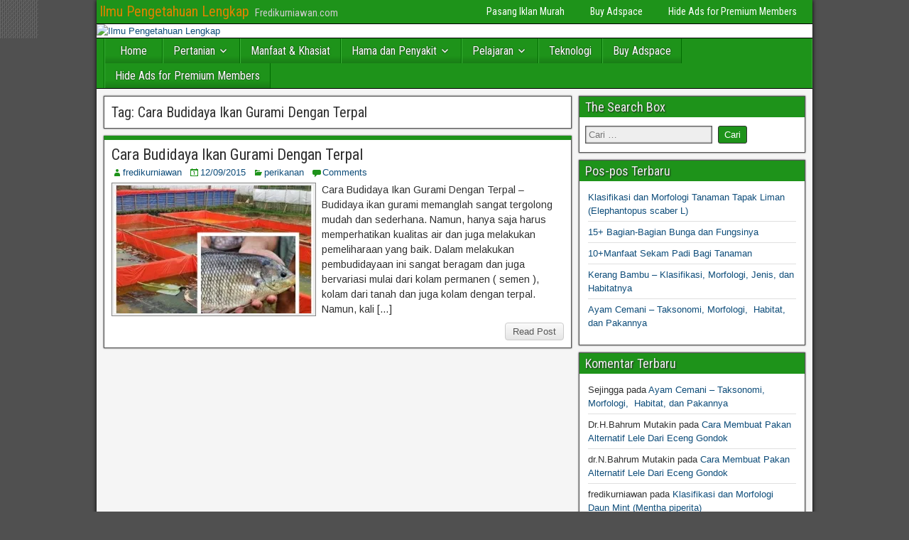

--- FILE ---
content_type: text/html; charset=UTF-8
request_url: https://fredikurniawan.com/tag/cara-budidaya-ikan-gurami-dengan-terpal/
body_size: 12085
content:
<!DOCTYPE html>
<html lang="id">
<head>
<meta charset="UTF-8" />
<meta name="viewport" content="initial-scale=1.0" />
<meta name='robots' content='index, follow, max-image-preview:large, max-snippet:-1, max-video-preview:-1' />
<link rel="profile" href="http://gmpg.org/xfn/11" />
<link rel="pingback" href="https://fredikurniawan.com/xmlrpc.php" />

	<!-- This site is optimized with the Yoast SEO plugin v20.9 - https://yoast.com/wordpress/plugins/seo/ -->
	<title>Cara Budidaya Ikan Gurami Dengan Terpal Archives - Ilmu Pengetahuan Lengkap</title>
	<link rel="canonical" href="https://fredikurniawan.com/tag/cara-budidaya-ikan-gurami-dengan-terpal/" />
	<meta property="og:locale" content="id_ID" />
	<meta property="og:type" content="article" />
	<meta property="og:title" content="Cara Budidaya Ikan Gurami Dengan Terpal Archives - Ilmu Pengetahuan Lengkap" />
	<meta property="og:url" content="https://fredikurniawan.com/tag/cara-budidaya-ikan-gurami-dengan-terpal/" />
	<meta property="og:site_name" content="Ilmu Pengetahuan Lengkap" />
	<meta property="og:image" content="https://i0.wp.com/fredikurniawan.com/wp-content/uploads/2023/02/logo-fredi.png?fit=517%2C517&ssl=1" />
	<meta property="og:image:width" content="517" />
	<meta property="og:image:height" content="517" />
	<meta property="og:image:type" content="image/png" />
	<meta name="twitter:card" content="summary_large_image" />
	<meta name="twitter:site" content="@fredi_blog" />
	<script data-jetpack-boost="ignore" type="application/ld+json" class="yoast-schema-graph">{"@context":"https://schema.org","@graph":[{"@type":"CollectionPage","@id":"https://fredikurniawan.com/tag/cara-budidaya-ikan-gurami-dengan-terpal/","url":"https://fredikurniawan.com/tag/cara-budidaya-ikan-gurami-dengan-terpal/","name":"Cara Budidaya Ikan Gurami Dengan Terpal Archives - Ilmu Pengetahuan Lengkap","isPartOf":{"@id":"https://fredikurniawan.com/#website"},"primaryImageOfPage":{"@id":"https://fredikurniawan.com/tag/cara-budidaya-ikan-gurami-dengan-terpal/#primaryimage"},"image":{"@id":"https://fredikurniawan.com/tag/cara-budidaya-ikan-gurami-dengan-terpal/#primaryimage"},"thumbnailUrl":"https://i0.wp.com/fredikurniawan.com/wp-content/uploads/2015/09/14.jpg?fit=404%2C407&ssl=1","breadcrumb":{"@id":"https://fredikurniawan.com/tag/cara-budidaya-ikan-gurami-dengan-terpal/#breadcrumb"},"inLanguage":"id"},{"@type":"ImageObject","inLanguage":"id","@id":"https://fredikurniawan.com/tag/cara-budidaya-ikan-gurami-dengan-terpal/#primaryimage","url":"https://i0.wp.com/fredikurniawan.com/wp-content/uploads/2015/09/14.jpg?fit=404%2C407&ssl=1","contentUrl":"https://i0.wp.com/fredikurniawan.com/wp-content/uploads/2015/09/14.jpg?fit=404%2C407&ssl=1","width":404,"height":407},{"@type":"BreadcrumbList","@id":"https://fredikurniawan.com/tag/cara-budidaya-ikan-gurami-dengan-terpal/#breadcrumb","itemListElement":[{"@type":"ListItem","position":1,"name":"Home","item":"https://fredikurniawan.com/"},{"@type":"ListItem","position":2,"name":"Cara Budidaya Ikan Gurami Dengan Terpal"}]},{"@type":"WebSite","@id":"https://fredikurniawan.com/#website","url":"https://fredikurniawan.com/","name":"Ilmu Pengetahuan Lengkap","description":"Fredikurniawan.com","publisher":{"@id":"https://fredikurniawan.com/#/schema/person/b665055b90df7b2d339db4e41bde6299"},"alternateName":"Fredi Kurniawan","potentialAction":[{"@type":"SearchAction","target":{"@type":"EntryPoint","urlTemplate":"https://fredikurniawan.com/?s={search_term_string}"},"query-input":"required name=search_term_string"}],"inLanguage":"id"},{"@type":["Person","Organization"],"@id":"https://fredikurniawan.com/#/schema/person/b665055b90df7b2d339db4e41bde6299","name":"fredikurniawan","image":{"@type":"ImageObject","inLanguage":"id","@id":"https://fredikurniawan.com/#/schema/person/image/","url":"https://i0.wp.com/fredikurniawan.com/wp-content/uploads/2022/08/cropped-logo_website-removebg-preview-1-1.png?fit=200%2C161&ssl=1","contentUrl":"https://i0.wp.com/fredikurniawan.com/wp-content/uploads/2022/08/cropped-logo_website-removebg-preview-1-1.png?fit=200%2C161&ssl=1","width":200,"height":161,"caption":"fredikurniawan"},"logo":{"@id":"https://fredikurniawan.com/#/schema/person/image/"},"sameAs":["https://www.facebook.com/fredikurniawan.comm","https://twitter.com/https://twitter.com/fredi_blog"]}]}</script>
	<!-- / Yoast SEO plugin. -->


<link rel='dns-prefetch' href='//secure.gravatar.com' />
<link rel='dns-prefetch' href='//stats.wp.com' />
<link rel='dns-prefetch' href='//fonts.googleapis.com' />
<link rel='dns-prefetch' href='//v0.wordpress.com' />
<link rel='preconnect' href='//i0.wp.com' />
<link rel="alternate" type="application/rss+xml" title="Ilmu Pengetahuan Lengkap &raquo; Feed" href="https://fredikurniawan.com/feed/" />
<link rel="alternate" type="application/rss+xml" title="Ilmu Pengetahuan Lengkap &raquo; Umpan Komentar" href="https://fredikurniawan.com/comments/feed/" />
<link rel="alternate" type="application/rss+xml" title="Ilmu Pengetahuan Lengkap &raquo; Cara Budidaya Ikan Gurami Dengan Terpal Umpan Tag" href="https://fredikurniawan.com/tag/cara-budidaya-ikan-gurami-dengan-terpal/feed/" />

<style id='wp-emoji-styles-inline-css' type='text/css'>

	img.wp-smiley, img.emoji {
		display: inline !important;
		border: none !important;
		box-shadow: none !important;
		height: 1em !important;
		width: 1em !important;
		margin: 0 0.07em !important;
		vertical-align: -0.1em !important;
		background: none !important;
		padding: 0 !important;
	}
</style>
<link rel='stylesheet' id='wp-block-library-css' href='https://fredikurniawan.com/wp-includes/css/dist/block-library/style.min.css?ver=6.6.4' type='text/css' media='all' />
<link rel='stylesheet' id='quads-style-css-css' href='https://fredikurniawan.com/wp-content/plugins/quick-adsense-reloaded/includes/gutenberg/dist/blocks.style.build.css?ver=2.0.98.1' type='text/css' media='all' />
<link rel='stylesheet' id='mediaelement-css' href='https://fredikurniawan.com/wp-includes/js/mediaelement/mediaelementplayer-legacy.min.css?ver=4.2.17' type='text/css' media='all' />
<link rel='stylesheet' id='wp-mediaelement-css' href='https://fredikurniawan.com/wp-includes/js/mediaelement/wp-mediaelement.min.css?ver=6.6.4' type='text/css' media='all' />
<style id='jetpack-sharing-buttons-style-inline-css' type='text/css'>
.jetpack-sharing-buttons__services-list{display:flex;flex-direction:row;flex-wrap:wrap;gap:0;list-style-type:none;margin:5px;padding:0}.jetpack-sharing-buttons__services-list.has-small-icon-size{font-size:12px}.jetpack-sharing-buttons__services-list.has-normal-icon-size{font-size:16px}.jetpack-sharing-buttons__services-list.has-large-icon-size{font-size:24px}.jetpack-sharing-buttons__services-list.has-huge-icon-size{font-size:36px}@media print{.jetpack-sharing-buttons__services-list{display:none!important}}.editor-styles-wrapper .wp-block-jetpack-sharing-buttons{gap:0;padding-inline-start:0}ul.jetpack-sharing-buttons__services-list.has-background{padding:1.25em 2.375em}
</style>
<style id='classic-theme-styles-inline-css' type='text/css'>
/*! This file is auto-generated */
.wp-block-button__link{color:#fff;background-color:#32373c;border-radius:9999px;box-shadow:none;text-decoration:none;padding:calc(.667em + 2px) calc(1.333em + 2px);font-size:1.125em}.wp-block-file__button{background:#32373c;color:#fff;text-decoration:none}
</style>
<style id='global-styles-inline-css' type='text/css'>
:root{--wp--preset--aspect-ratio--square: 1;--wp--preset--aspect-ratio--4-3: 4/3;--wp--preset--aspect-ratio--3-4: 3/4;--wp--preset--aspect-ratio--3-2: 3/2;--wp--preset--aspect-ratio--2-3: 2/3;--wp--preset--aspect-ratio--16-9: 16/9;--wp--preset--aspect-ratio--9-16: 9/16;--wp--preset--color--black: #000000;--wp--preset--color--cyan-bluish-gray: #abb8c3;--wp--preset--color--white: #ffffff;--wp--preset--color--pale-pink: #f78da7;--wp--preset--color--vivid-red: #cf2e2e;--wp--preset--color--luminous-vivid-orange: #ff6900;--wp--preset--color--luminous-vivid-amber: #fcb900;--wp--preset--color--light-green-cyan: #7bdcb5;--wp--preset--color--vivid-green-cyan: #00d084;--wp--preset--color--pale-cyan-blue: #8ed1fc;--wp--preset--color--vivid-cyan-blue: #0693e3;--wp--preset--color--vivid-purple: #9b51e0;--wp--preset--gradient--vivid-cyan-blue-to-vivid-purple: linear-gradient(135deg,rgba(6,147,227,1) 0%,rgb(155,81,224) 100%);--wp--preset--gradient--light-green-cyan-to-vivid-green-cyan: linear-gradient(135deg,rgb(122,220,180) 0%,rgb(0,208,130) 100%);--wp--preset--gradient--luminous-vivid-amber-to-luminous-vivid-orange: linear-gradient(135deg,rgba(252,185,0,1) 0%,rgba(255,105,0,1) 100%);--wp--preset--gradient--luminous-vivid-orange-to-vivid-red: linear-gradient(135deg,rgba(255,105,0,1) 0%,rgb(207,46,46) 100%);--wp--preset--gradient--very-light-gray-to-cyan-bluish-gray: linear-gradient(135deg,rgb(238,238,238) 0%,rgb(169,184,195) 100%);--wp--preset--gradient--cool-to-warm-spectrum: linear-gradient(135deg,rgb(74,234,220) 0%,rgb(151,120,209) 20%,rgb(207,42,186) 40%,rgb(238,44,130) 60%,rgb(251,105,98) 80%,rgb(254,248,76) 100%);--wp--preset--gradient--blush-light-purple: linear-gradient(135deg,rgb(255,206,236) 0%,rgb(152,150,240) 100%);--wp--preset--gradient--blush-bordeaux: linear-gradient(135deg,rgb(254,205,165) 0%,rgb(254,45,45) 50%,rgb(107,0,62) 100%);--wp--preset--gradient--luminous-dusk: linear-gradient(135deg,rgb(255,203,112) 0%,rgb(199,81,192) 50%,rgb(65,88,208) 100%);--wp--preset--gradient--pale-ocean: linear-gradient(135deg,rgb(255,245,203) 0%,rgb(182,227,212) 50%,rgb(51,167,181) 100%);--wp--preset--gradient--electric-grass: linear-gradient(135deg,rgb(202,248,128) 0%,rgb(113,206,126) 100%);--wp--preset--gradient--midnight: linear-gradient(135deg,rgb(2,3,129) 0%,rgb(40,116,252) 100%);--wp--preset--font-size--small: 13px;--wp--preset--font-size--medium: 20px;--wp--preset--font-size--large: 36px;--wp--preset--font-size--x-large: 42px;--wp--preset--spacing--20: 0.44rem;--wp--preset--spacing--30: 0.67rem;--wp--preset--spacing--40: 1rem;--wp--preset--spacing--50: 1.5rem;--wp--preset--spacing--60: 2.25rem;--wp--preset--spacing--70: 3.38rem;--wp--preset--spacing--80: 5.06rem;--wp--preset--shadow--natural: 6px 6px 9px rgba(0, 0, 0, 0.2);--wp--preset--shadow--deep: 12px 12px 50px rgba(0, 0, 0, 0.4);--wp--preset--shadow--sharp: 6px 6px 0px rgba(0, 0, 0, 0.2);--wp--preset--shadow--outlined: 6px 6px 0px -3px rgba(255, 255, 255, 1), 6px 6px rgba(0, 0, 0, 1);--wp--preset--shadow--crisp: 6px 6px 0px rgba(0, 0, 0, 1);}:where(.is-layout-flex){gap: 0.5em;}:where(.is-layout-grid){gap: 0.5em;}body .is-layout-flex{display: flex;}.is-layout-flex{flex-wrap: wrap;align-items: center;}.is-layout-flex > :is(*, div){margin: 0;}body .is-layout-grid{display: grid;}.is-layout-grid > :is(*, div){margin: 0;}:where(.wp-block-columns.is-layout-flex){gap: 2em;}:where(.wp-block-columns.is-layout-grid){gap: 2em;}:where(.wp-block-post-template.is-layout-flex){gap: 1.25em;}:where(.wp-block-post-template.is-layout-grid){gap: 1.25em;}.has-black-color{color: var(--wp--preset--color--black) !important;}.has-cyan-bluish-gray-color{color: var(--wp--preset--color--cyan-bluish-gray) !important;}.has-white-color{color: var(--wp--preset--color--white) !important;}.has-pale-pink-color{color: var(--wp--preset--color--pale-pink) !important;}.has-vivid-red-color{color: var(--wp--preset--color--vivid-red) !important;}.has-luminous-vivid-orange-color{color: var(--wp--preset--color--luminous-vivid-orange) !important;}.has-luminous-vivid-amber-color{color: var(--wp--preset--color--luminous-vivid-amber) !important;}.has-light-green-cyan-color{color: var(--wp--preset--color--light-green-cyan) !important;}.has-vivid-green-cyan-color{color: var(--wp--preset--color--vivid-green-cyan) !important;}.has-pale-cyan-blue-color{color: var(--wp--preset--color--pale-cyan-blue) !important;}.has-vivid-cyan-blue-color{color: var(--wp--preset--color--vivid-cyan-blue) !important;}.has-vivid-purple-color{color: var(--wp--preset--color--vivid-purple) !important;}.has-black-background-color{background-color: var(--wp--preset--color--black) !important;}.has-cyan-bluish-gray-background-color{background-color: var(--wp--preset--color--cyan-bluish-gray) !important;}.has-white-background-color{background-color: var(--wp--preset--color--white) !important;}.has-pale-pink-background-color{background-color: var(--wp--preset--color--pale-pink) !important;}.has-vivid-red-background-color{background-color: var(--wp--preset--color--vivid-red) !important;}.has-luminous-vivid-orange-background-color{background-color: var(--wp--preset--color--luminous-vivid-orange) !important;}.has-luminous-vivid-amber-background-color{background-color: var(--wp--preset--color--luminous-vivid-amber) !important;}.has-light-green-cyan-background-color{background-color: var(--wp--preset--color--light-green-cyan) !important;}.has-vivid-green-cyan-background-color{background-color: var(--wp--preset--color--vivid-green-cyan) !important;}.has-pale-cyan-blue-background-color{background-color: var(--wp--preset--color--pale-cyan-blue) !important;}.has-vivid-cyan-blue-background-color{background-color: var(--wp--preset--color--vivid-cyan-blue) !important;}.has-vivid-purple-background-color{background-color: var(--wp--preset--color--vivid-purple) !important;}.has-black-border-color{border-color: var(--wp--preset--color--black) !important;}.has-cyan-bluish-gray-border-color{border-color: var(--wp--preset--color--cyan-bluish-gray) !important;}.has-white-border-color{border-color: var(--wp--preset--color--white) !important;}.has-pale-pink-border-color{border-color: var(--wp--preset--color--pale-pink) !important;}.has-vivid-red-border-color{border-color: var(--wp--preset--color--vivid-red) !important;}.has-luminous-vivid-orange-border-color{border-color: var(--wp--preset--color--luminous-vivid-orange) !important;}.has-luminous-vivid-amber-border-color{border-color: var(--wp--preset--color--luminous-vivid-amber) !important;}.has-light-green-cyan-border-color{border-color: var(--wp--preset--color--light-green-cyan) !important;}.has-vivid-green-cyan-border-color{border-color: var(--wp--preset--color--vivid-green-cyan) !important;}.has-pale-cyan-blue-border-color{border-color: var(--wp--preset--color--pale-cyan-blue) !important;}.has-vivid-cyan-blue-border-color{border-color: var(--wp--preset--color--vivid-cyan-blue) !important;}.has-vivid-purple-border-color{border-color: var(--wp--preset--color--vivid-purple) !important;}.has-vivid-cyan-blue-to-vivid-purple-gradient-background{background: var(--wp--preset--gradient--vivid-cyan-blue-to-vivid-purple) !important;}.has-light-green-cyan-to-vivid-green-cyan-gradient-background{background: var(--wp--preset--gradient--light-green-cyan-to-vivid-green-cyan) !important;}.has-luminous-vivid-amber-to-luminous-vivid-orange-gradient-background{background: var(--wp--preset--gradient--luminous-vivid-amber-to-luminous-vivid-orange) !important;}.has-luminous-vivid-orange-to-vivid-red-gradient-background{background: var(--wp--preset--gradient--luminous-vivid-orange-to-vivid-red) !important;}.has-very-light-gray-to-cyan-bluish-gray-gradient-background{background: var(--wp--preset--gradient--very-light-gray-to-cyan-bluish-gray) !important;}.has-cool-to-warm-spectrum-gradient-background{background: var(--wp--preset--gradient--cool-to-warm-spectrum) !important;}.has-blush-light-purple-gradient-background{background: var(--wp--preset--gradient--blush-light-purple) !important;}.has-blush-bordeaux-gradient-background{background: var(--wp--preset--gradient--blush-bordeaux) !important;}.has-luminous-dusk-gradient-background{background: var(--wp--preset--gradient--luminous-dusk) !important;}.has-pale-ocean-gradient-background{background: var(--wp--preset--gradient--pale-ocean) !important;}.has-electric-grass-gradient-background{background: var(--wp--preset--gradient--electric-grass) !important;}.has-midnight-gradient-background{background: var(--wp--preset--gradient--midnight) !important;}.has-small-font-size{font-size: var(--wp--preset--font-size--small) !important;}.has-medium-font-size{font-size: var(--wp--preset--font-size--medium) !important;}.has-large-font-size{font-size: var(--wp--preset--font-size--large) !important;}.has-x-large-font-size{font-size: var(--wp--preset--font-size--x-large) !important;}
:where(.wp-block-post-template.is-layout-flex){gap: 1.25em;}:where(.wp-block-post-template.is-layout-grid){gap: 1.25em;}
:where(.wp-block-columns.is-layout-flex){gap: 2em;}:where(.wp-block-columns.is-layout-grid){gap: 2em;}
:root :where(.wp-block-pullquote){font-size: 1.5em;line-height: 1.6;}
</style>
<link rel='stylesheet' id='idblog-core-css' href='https://fredikurniawan.com/wp-content/plugins/idblog-core/css/idblog-core.css?ver=1.0.0' type='text/css' media='all' />
<style id='idblog-core-inline-css' type='text/css'>
.gmr-ab-authorname span.uname a{color:#222222 !important;}.gmr-ab-desc {color:#aaaaaa !important;}.gmr-ab-web a{color:#dddddd !important;}
</style>
<link rel='stylesheet' id='frontier-font-css' href='//fonts.googleapis.com/css?family=Roboto+Condensed%3A400%2C700%7CArimo%3A400%2C700&#038;ver=6.6.4' type='text/css' media='all' />
<link rel='stylesheet' id='genericons-css' href='https://fredikurniawan.com/wp-content/plugins/jetpack/_inc/genericons/genericons/genericons.css?ver=3.1' type='text/css' media='all' />
<link rel='stylesheet' id='frontier-main-css' href='https://fredikurniawan.com/wp-content/themes/frontier/style.css?ver=1.3.3' type='text/css' media='all' />
<link rel='stylesheet' id='frontier-responsive-css' href='https://fredikurniawan.com/wp-content/themes/frontier/responsive.css?ver=1.3.3' type='text/css' media='all' />
<style id='quads-styles-inline-css' type='text/css'>

    .quads-location ins.adsbygoogle {
        background: transparent !important;
    }.quads-location .quads_rotator_img{ opacity:1 !important;}
    .quads.quads_ad_container { display: grid; grid-template-columns: auto; grid-gap: 10px; padding: 10px; }
    .grid_image{animation: fadeIn 0.5s;-webkit-animation: fadeIn 0.5s;-moz-animation: fadeIn 0.5s;
        -o-animation: fadeIn 0.5s;-ms-animation: fadeIn 0.5s;}
    .quads-ad-label { font-size: 12px; text-align: center; color: #333;}
    .quads_click_impression { display: none;} .quads-location, .quads-ads-space{max-width:100%;} @media only screen and (max-width: 480px) { .quads-ads-space, .penci-builder-element .quads-ads-space{max-width:340px;}}
</style>


<link rel="https://api.w.org/" href="https://fredikurniawan.com/wp-json/" /><link rel="alternate" title="JSON" type="application/json" href="https://fredikurniawan.com/wp-json/wp/v2/tags/443" /><link rel="EditURI" type="application/rsd+xml" title="RSD" href="https://fredikurniawan.com/xmlrpc.php?rsd" />
<meta name="generator" content="WordPress 6.6.4" />
	<style>img#wpstats{display:none}</style>
		
<meta property="Frontier Theme" content="1.3.3" />
<style type="text/css" media="screen">
	#container 	{width: 1008px;}
	#header 	{min-height: 0px;}
	#content 	{width: 67%;}
	#sidebar-left 	{width: 33%;}
	#sidebar-right 	{width: 33%;}
</style>

<style type="text/css" media="screen">
	.page-template-page-cs-php #content, .page-template-page-sc-php #content {width: 67%;}
	.page-template-page-cs-php #sidebar-left, .page-template-page-sc-php #sidebar-left,
	.page-template-page-cs-php #sidebar-right, .page-template-page-sc-php #sidebar-right {width: 33%;}
	.page-template-page-scs-php #content {width: 49%;}
	.page-template-page-scs-php #sidebar-left {width: 24%;}
	.page-template-page-scs-php #sidebar-right {width: 27%;}
</style>

<style type="text/css" media="screen">
	#header {background-color:#FFFFFF;}
	#nav-main {background-color:#1e931a;}
	#nav-main .nav-main {border-left: 1px solid #006b00; border-right: 1px solid #3cb138;}
	#nav-main .nav-main > li, #nav-main .nav-main > ul > .page_item {border-left: 1px solid #3cb138; border-right: 1px solid #006b00;}
	#top-bar {background-color:#1e931a;}
	#bottom-bar {background-color:#1e931a;}
	#main {background-color:#F5F5F5;}
	.blog-view, .single-view, .author-info, .archive-info, .form-404 {background-color:#FFFFFF;}
	.blog-view.sticky {background-color:#FFDC8A;}
	.frontier-widget {background-color:#FFFFFF;}
	.blog-view, .comment-author-admin > .comment-body, .bypostauthor > .comment-body {border-top: 6px solid #1e931a;}
	.page-nav > *, .comment-nav > *, .author-info .title, .comment-reply-link, .widget-title,
	.widget_search .search-submit, .widget_calendar caption {background-color:#1e931a;}
	.genericon {color:#1e931a;}
	a {color:#0E4D7A;}
	a:hover {color:#1e931a;}
</style>

<style type="text/css" id="custom-background-css">
body.custom-background { background-image: url("https://fredikurniawan.com/wp-content/themes/frontier/images/honeycomb.png"); background-position: left top; background-size: auto; background-repeat: no-repeat; background-attachment: fixed; }
</style>
	<link rel="icon" href="https://i0.wp.com/fredikurniawan.com/wp-content/uploads/2023/02/cropped-logo-fredi.png?fit=32%2C32&#038;ssl=1" sizes="32x32" />
<link rel="icon" href="https://i0.wp.com/fredikurniawan.com/wp-content/uploads/2023/02/cropped-logo-fredi.png?fit=192%2C192&#038;ssl=1" sizes="192x192" />
<link rel="apple-touch-icon" href="https://i0.wp.com/fredikurniawan.com/wp-content/uploads/2023/02/cropped-logo-fredi.png?fit=180%2C180&#038;ssl=1" />
<meta name="msapplication-TileImage" content="https://i0.wp.com/fredikurniawan.com/wp-content/uploads/2023/02/cropped-logo-fredi.png?fit=270%2C270&#038;ssl=1" />
</head>

<body class="archive tag tag-cara-budidaya-ikan-gurami-dengan-terpal tag-443 custom-background wp-custom-logo">
	
	
<div id="container" class="cf" itemscope itemtype="http://schema.org/WebPage">
	
			
		<div id="top-bar" class="cf">
			
			<div id="top-bar-info">
														<h1 id="site-title"><a href="https://fredikurniawan.com/">Ilmu Pengetahuan Lengkap</a></h1>				
									<span id="site-description">Fredikurniawan.com</span>
							</div>

							<nav id="nav-top" role="navigation" aria-label="Top Menu">
					<ul id="menu-gh" class="nav-top"><li id="menu-item-3701" class="menu-item menu-item-type-custom menu-item-object-custom menu-item-3701"><a href="http://fredikurniawan.com/pasang-iklan-murah-blog-dan-website-di-fredikurniawan-com/">Pasang Iklan Murah</a></li>
<li id="menu-item-6282" class="menu-item menu-item-type-post_type menu-item-object-page menu-item-6282"><a href="https://fredikurniawan.com/buy-adspace/">Buy Adspace</a></li>
<li id="menu-item-6286" class="menu-item menu-item-type-post_type menu-item-object-page menu-item-6286"><a href="https://fredikurniawan.com/disable-ads/">Hide Ads for Premium Members</a></li>
</ul>				</nav>
			
					</div>
	
			<div id="header" class="cf" itemscope itemtype="http://schema.org/WPHeader" role="banner">
			
							<div id="header-logo">
					<a href="https://fredikurniawan.com/"><img src="http://fredikurniawan.com/wp-content/uploads/2017/02/1-10.png" alt="Ilmu Pengetahuan Lengkap" /></a>
				</div>
			
			
					</div>
	
			
		<nav id="nav-main" class="cf stack" itemscope itemtype="http://schema.org/SiteNavigationElement" role="navigation" aria-label="Main Menu">
			
			
			<ul id="menu-menu1" class="nav-main"><li id="menu-item-5110" class="menu-item menu-item-type-custom menu-item-object-custom menu-item-home menu-item-5110"><a href="http://fredikurniawan.com/">Home</a></li>
<li id="menu-item-9" class="menu-item menu-item-type-taxonomy menu-item-object-category menu-item-has-children menu-item-9"><a href="https://fredikurniawan.com/category/pertanian/">Pertanian</a>
<ul class="sub-menu">
	<li id="menu-item-219" class="menu-item menu-item-type-taxonomy menu-item-object-category menu-item-219"><a href="https://fredikurniawan.com/category/perikanan/">Perikanan</a></li>
	<li id="menu-item-8" class="menu-item menu-item-type-taxonomy menu-item-object-category menu-item-8"><a href="https://fredikurniawan.com/category/peternakan/">Peternakan</a></li>
</ul>
</li>
<li id="menu-item-2295" class="menu-item menu-item-type-taxonomy menu-item-object-category menu-item-2295"><a href="https://fredikurniawan.com/category/manfaat-khasiat/">Manfaat &amp; Khasiat</a></li>
<li id="menu-item-1614" class="menu-item menu-item-type-taxonomy menu-item-object-category menu-item-has-children menu-item-1614"><a href="https://fredikurniawan.com/category/hama-dan-penyakit/">Hama dan Penyakit</a>
<ul class="sub-menu">
	<li id="menu-item-4539" class="menu-item menu-item-type-taxonomy menu-item-object-category menu-item-4539"><a href="https://fredikurniawan.com/category/hama-tanaman/">Hama Tanaman</a></li>
	<li id="menu-item-4550" class="menu-item menu-item-type-taxonomy menu-item-object-category menu-item-4550"><a href="https://fredikurniawan.com/category/penyakit-ternak/">Penyakit Ternak</a></li>
</ul>
</li>
<li id="menu-item-5111" class="menu-item menu-item-type-taxonomy menu-item-object-category menu-item-has-children menu-item-5111"><a href="https://fredikurniawan.com/category/pelajaran/">Pelajaran</a>
<ul class="sub-menu">
	<li id="menu-item-3757" class="menu-item menu-item-type-taxonomy menu-item-object-category menu-item-3757"><a href="https://fredikurniawan.com/category/astronomi/">Astronomi</a></li>
	<li id="menu-item-3758" class="menu-item menu-item-type-taxonomy menu-item-object-category menu-item-3758"><a href="https://fredikurniawan.com/category/bahasa-indonesia/">Bahasa Indonesia</a></li>
	<li id="menu-item-3753" class="menu-item menu-item-type-taxonomy menu-item-object-category menu-item-3753"><a href="https://fredikurniawan.com/category/biologi/">Biologi</a></li>
	<li id="menu-item-3759" class="menu-item menu-item-type-taxonomy menu-item-object-category menu-item-3759"><a href="https://fredikurniawan.com/category/ekonomi/">Ekonomi</a></li>
	<li id="menu-item-3754" class="menu-item menu-item-type-taxonomy menu-item-object-category menu-item-3754"><a href="https://fredikurniawan.com/category/fisika/">Fisika</a></li>
	<li id="menu-item-3760" class="menu-item menu-item-type-taxonomy menu-item-object-category menu-item-3760"><a href="https://fredikurniawan.com/category/geografi/">Geografi</a></li>
	<li id="menu-item-3755" class="menu-item menu-item-type-taxonomy menu-item-object-category menu-item-3755"><a href="https://fredikurniawan.com/category/kimia/">Kimia</a></li>
</ul>
</li>
<li id="menu-item-5477" class="menu-item menu-item-type-custom menu-item-object-custom menu-item-5477"><a href="https://fredikurniawan.com/category/teknologi/">Teknologi</a></li>
<li id="menu-item-6281" class="menu-item menu-item-type-post_type menu-item-object-page menu-item-6281"><a href="https://fredikurniawan.com/buy-adspace/">Buy Adspace</a></li>
<li id="menu-item-6285" class="menu-item menu-item-type-post_type menu-item-object-page menu-item-6285"><a href="https://fredikurniawan.com/disable-ads/">Hide Ads for Premium Members</a></li>
</ul>
					</nav>
	
	
<div id="main" class="col-cs cf">

<div id="content" class="cf"  role="main">

	
			<div class="archive-info">
			<h3 class="archive-title">Tag: <span>Cara Budidaya Ikan Gurami Dengan Terpal</span></h3>		</div>
	
	
	
					
<article id="post-1721" class="blog-view post-1721 post type-post status-publish format-standard has-post-thumbnail hentry category-perikanan tag-cara-budidaya-ikan-gurami-dengan-terpal">

<header class="entry-header cf">
		<h2 class="entry-title" itemprop="headline" ><a href="https://fredikurniawan.com/cara-budidaya-ikan-gurami-dengan-terpal/">Cara Budidaya Ikan Gurami Dengan Terpal</a></h2>
	</header>

<div class="entry-byline cf">
	
			<div class="entry-author author vcard" itemprop="author" itemscope itemtype="http://schema.org/Person">
						<i class="genericon genericon-user"></i><a class="url fn" href="https://fredikurniawan.com/author/fredikurniawan/" itemprop="name" >fredikurniawan</a>
		</div>
	
			<div class="entry-date" itemprop="datePublished" >
			<i class="genericon genericon-day"></i><a class="updated" href="https://fredikurniawan.com/cara-budidaya-ikan-gurami-dengan-terpal/">12/09/2015</a>
		</div>
	
			<div class="entry-categories">
			<i class="genericon genericon-category"></i><a href="https://fredikurniawan.com/category/perikanan/" rel="category tag">perikanan</a>		</div>
	
			<div class="entry-comment-info">
			<i class="genericon genericon-comment"></i><a href="https://fredikurniawan.com/cara-budidaya-ikan-gurami-dengan-terpal/#comment-area">Comments</a>
		</div>
	
	
	</div>

<div class="entry-content cf" itemprop="text" >
	<div class="entry-thumbnail"><a class="post-thumbnail" href="https://fredikurniawan.com/cara-budidaya-ikan-gurami-dengan-terpal/"><img width="280" height="180" src="https://i0.wp.com/fredikurniawan.com/wp-content/uploads/2015/09/14.jpg?resize=280%2C180&amp;ssl=1" class="attachment-frontier-thumbnail size-frontier-thumbnail wp-post-image" alt="" decoding="async" fetchpriority="high" data-attachment-id="1722" data-permalink="https://fredikurniawan.com/cara-budidaya-ikan-gurami-dengan-terpal/1-125/" data-orig-file="https://i0.wp.com/fredikurniawan.com/wp-content/uploads/2015/09/14.jpg?fit=404%2C407&amp;ssl=1" data-orig-size="404,407" data-comments-opened="1" data-image-meta="{&quot;aperture&quot;:&quot;0&quot;,&quot;credit&quot;:&quot;&quot;,&quot;camera&quot;:&quot;&quot;,&quot;caption&quot;:&quot;&quot;,&quot;created_timestamp&quot;:&quot;0&quot;,&quot;copyright&quot;:&quot;&quot;,&quot;focal_length&quot;:&quot;0&quot;,&quot;iso&quot;:&quot;0&quot;,&quot;shutter_speed&quot;:&quot;0&quot;,&quot;title&quot;:&quot;&quot;,&quot;orientation&quot;:&quot;0&quot;}" data-image-title="1" data-image-description="" data-image-caption="" data-medium-file="https://i0.wp.com/fredikurniawan.com/wp-content/uploads/2015/09/14.jpg?fit=134%2C135&amp;ssl=1" data-large-file="https://i0.wp.com/fredikurniawan.com/wp-content/uploads/2015/09/14.jpg?fit=377%2C380&amp;ssl=1" /></a></div>
	
		<div class="entry-excerpt"><p>Cara Budidaya Ikan Gurami Dengan Terpal – Budidaya ikan gurami memanglah sangat tergolong mudah dan sederhana. Namun, hanya saja harus memperhatikan kualitas air dan juga melakukan pemeliharaan yang baik. Dalam melakukan pembudidayaan ini sangat beragam dan juga bervariasi mulai dari kolam permanen ( semen ), kolam dari tanah dan juga kolam dengan terpal. Namun, kali [&hellip;]</p>
</div>

	
	
	</div>

<footer class="entry-footer cf">
	
	
					<a href="https://fredikurniawan.com/cara-budidaya-ikan-gurami-dengan-terpal/" class="continue-reading">
								Read Post			</a>
		
	
	
	
	</footer>

</article>		
	
	
			<div class="blog-nav cf">
							<div class="link-prev"></div><div class="link-next"></div>					</div>
	
	
</div>

<div id="sidebar-right" class="sidebar cf" itemscope itemtype="http://schema.org/WPSideBar" role="complementary" aria-label="Sidebar Right">
		<aside id="widgets-wrap-sidebar-right">

					<section class="widget-sidebar frontier-widget widget_search"><h2 class="widget-title" >The Search Box</h2><form role="search" method="get" class="search-form" action="https://fredikurniawan.com/">
				<label>
					<span class="screen-reader-text">Cari untuk:</span>
					<input type="search" class="search-field" placeholder="Cari &hellip;" value="" name="s" />
				</label>
				<input type="submit" class="search-submit" value="Cari" />
			</form></section>
		<section class="widget-sidebar frontier-widget widget_recent_entries">
		<h2 class="widget-title" >Pos-pos Terbaru</h2>
		<ul>
											<li>
					<a href="https://fredikurniawan.com/klasifikasi-tanaman-tapak-liman/">Klasifikasi dan Morfologi Tanaman Tapak Liman (Elephantopus scaber L)</a>
									</li>
											<li>
					<a href="https://fredikurniawan.com/bagian-bunga/">15+ Bagian-Bagian Bunga dan Fungsinya</a>
									</li>
											<li>
					<a href="https://fredikurniawan.com/manfaat-sekam-padi/">10+Manfaat Sekam Padi Bagi Tanaman</a>
									</li>
											<li>
					<a href="https://fredikurniawan.com/kerang-bambu/">Kerang Bambu &#8211; Klasifikasi, Morfologi, Jenis, dan Habitatnya</a>
									</li>
											<li>
					<a href="https://fredikurniawan.com/ayam-cemani/">Ayam Cemani &#8211; Taksonomi, Morfologi,  Habitat, dan Pakannya</a>
									</li>
					</ul>

		</section><section class="widget-sidebar frontier-widget widget_recent_comments"><h2 class="widget-title" >Komentar Terbaru</h2><ul id="recentcomments"><li class="recentcomments"><span class="comment-author-link">Sejingga</span> pada <a href="https://fredikurniawan.com/ayam-cemani/#comment-48822">Ayam Cemani &#8211; Taksonomi, Morfologi,  Habitat, dan Pakannya</a></li><li class="recentcomments"><span class="comment-author-link">Dr.H.Bahrum Mutakin</span> pada <a href="https://fredikurniawan.com/cara-membuat-pakan-alternatif-lele-dari-eceng-gondok/#comment-48168">Cara Membuat Pakan Alternatif Lele Dari Eceng Gondok</a></li><li class="recentcomments"><span class="comment-author-link">dr.N.Bahrum Mutakin</span> pada <a href="https://fredikurniawan.com/cara-membuat-pakan-alternatif-lele-dari-eceng-gondok/#comment-48167">Cara Membuat Pakan Alternatif Lele Dari Eceng Gondok</a></li><li class="recentcomments"><span class="comment-author-link">fredikurniawan</span> pada <a href="https://fredikurniawan.com/klasifikasi-dan-morfologi-daun-mint-mentha-piperita/#comment-48159">Klasifikasi dan Morfologi Daun Mint (Mentha piperita)</a></li><li class="recentcomments"><span class="comment-author-link"><a href="https://fredikurniawan.com/klasifikasi-dan-morfologi-daun-mint-mentha-piperita/" class="url" rel="ugc">naufal</a></span> pada <a href="https://fredikurniawan.com/klasifikasi-dan-morfologi-daun-mint-mentha-piperita/#comment-48104">Klasifikasi dan Morfologi Daun Mint (Mentha piperita)</a></li></ul></section><section class="widget-sidebar frontier-widget widget_meta"><h2 class="widget-title" >Meta</h2>
		<ul>
						<li><a rel="nofollow" href="https://fredikurniawan.com/wp-login.php">Masuk</a></li>
			<li><a href="https://fredikurniawan.com/feed/">Feed entri</a></li>
			<li><a href="https://fredikurniawan.com/comments/feed/">Feed komentar</a></li>

			<li><a href="https://wordpress.org/">WordPress.org</a></li>
		</ul>

		</section>		
	</aside>
	</div></div>


<div id="bottom-bar" class="cf" role="contentinfo">
	
			<span id="bottom-bar-text">Fredikurniawan.com &copy; 2023</span>
	
					<span id="theme-link"><a href="https://ronangelo.com/frontier/">Frontier Theme</a></span>
	
	</div>

</div>


		<div id="jp-carousel-loading-overlay">
			<div id="jp-carousel-loading-wrapper">
				<span id="jp-carousel-library-loading">&nbsp;</span>
			</div>
		</div>
		<div class="jp-carousel-overlay" style="display: none;">

		<div class="jp-carousel-container">
			<!-- The Carousel Swiper -->
			<div
				class="jp-carousel-wrap swiper-container jp-carousel-swiper-container jp-carousel-transitions"
				itemscope
				itemtype="https://schema.org/ImageGallery">
				<div class="jp-carousel swiper-wrapper"></div>
				<div class="jp-swiper-button-prev swiper-button-prev">
					<svg width="25" height="24" viewBox="0 0 25 24" fill="none" xmlns="http://www.w3.org/2000/svg">
						<mask id="maskPrev" mask-type="alpha" maskUnits="userSpaceOnUse" x="8" y="6" width="9" height="12">
							<path d="M16.2072 16.59L11.6496 12L16.2072 7.41L14.8041 6L8.8335 12L14.8041 18L16.2072 16.59Z" fill="white"/>
						</mask>
						<g mask="url(#maskPrev)">
							<rect x="0.579102" width="23.8823" height="24" fill="#FFFFFF"/>
						</g>
					</svg>
				</div>
				<div class="jp-swiper-button-next swiper-button-next">
					<svg width="25" height="24" viewBox="0 0 25 24" fill="none" xmlns="http://www.w3.org/2000/svg">
						<mask id="maskNext" mask-type="alpha" maskUnits="userSpaceOnUse" x="8" y="6" width="8" height="12">
							<path d="M8.59814 16.59L13.1557 12L8.59814 7.41L10.0012 6L15.9718 12L10.0012 18L8.59814 16.59Z" fill="white"/>
						</mask>
						<g mask="url(#maskNext)">
							<rect x="0.34375" width="23.8822" height="24" fill="#FFFFFF"/>
						</g>
					</svg>
				</div>
			</div>
			<!-- The main close buton -->
			<div class="jp-carousel-close-hint">
				<svg width="25" height="24" viewBox="0 0 25 24" fill="none" xmlns="http://www.w3.org/2000/svg">
					<mask id="maskClose" mask-type="alpha" maskUnits="userSpaceOnUse" x="5" y="5" width="15" height="14">
						<path d="M19.3166 6.41L17.9135 5L12.3509 10.59L6.78834 5L5.38525 6.41L10.9478 12L5.38525 17.59L6.78834 19L12.3509 13.41L17.9135 19L19.3166 17.59L13.754 12L19.3166 6.41Z" fill="white"/>
					</mask>
					<g mask="url(#maskClose)">
						<rect x="0.409668" width="23.8823" height="24" fill="#FFFFFF"/>
					</g>
				</svg>
			</div>
			<!-- Image info, comments and meta -->
			<div class="jp-carousel-info">
				<div class="jp-carousel-info-footer">
					<div class="jp-carousel-pagination-container">
						<div class="jp-swiper-pagination swiper-pagination"></div>
						<div class="jp-carousel-pagination"></div>
					</div>
					<div class="jp-carousel-photo-title-container">
						<h2 class="jp-carousel-photo-caption"></h2>
					</div>
					<div class="jp-carousel-photo-icons-container">
						<a href="#" class="jp-carousel-icon-btn jp-carousel-icon-info" aria-label="Ubah visibilitas metadata foto">
							<span class="jp-carousel-icon">
								<svg width="25" height="24" viewBox="0 0 25 24" fill="none" xmlns="http://www.w3.org/2000/svg">
									<mask id="maskInfo" mask-type="alpha" maskUnits="userSpaceOnUse" x="2" y="2" width="21" height="20">
										<path fill-rule="evenodd" clip-rule="evenodd" d="M12.7537 2C7.26076 2 2.80273 6.48 2.80273 12C2.80273 17.52 7.26076 22 12.7537 22C18.2466 22 22.7046 17.52 22.7046 12C22.7046 6.48 18.2466 2 12.7537 2ZM11.7586 7V9H13.7488V7H11.7586ZM11.7586 11V17H13.7488V11H11.7586ZM4.79292 12C4.79292 16.41 8.36531 20 12.7537 20C17.142 20 20.7144 16.41 20.7144 12C20.7144 7.59 17.142 4 12.7537 4C8.36531 4 4.79292 7.59 4.79292 12Z" fill="white"/>
									</mask>
									<g mask="url(#maskInfo)">
										<rect x="0.8125" width="23.8823" height="24" fill="#FFFFFF"/>
									</g>
								</svg>
							</span>
						</a>
												<a href="#" class="jp-carousel-icon-btn jp-carousel-icon-comments" aria-label="Ubah visibilitas komentar foto">
							<span class="jp-carousel-icon">
								<svg width="25" height="24" viewBox="0 0 25 24" fill="none" xmlns="http://www.w3.org/2000/svg">
									<mask id="maskComments" mask-type="alpha" maskUnits="userSpaceOnUse" x="2" y="2" width="21" height="20">
										<path fill-rule="evenodd" clip-rule="evenodd" d="M4.3271 2H20.2486C21.3432 2 22.2388 2.9 22.2388 4V16C22.2388 17.1 21.3432 18 20.2486 18H6.31729L2.33691 22V4C2.33691 2.9 3.2325 2 4.3271 2ZM6.31729 16H20.2486V4H4.3271V18L6.31729 16Z" fill="white"/>
									</mask>
									<g mask="url(#maskComments)">
										<rect x="0.34668" width="23.8823" height="24" fill="#FFFFFF"/>
									</g>
								</svg>

								<span class="jp-carousel-has-comments-indicator" aria-label="Gambar ini memiliki komentar."></span>
							</span>
						</a>
											</div>
				</div>
				<div class="jp-carousel-info-extra">
					<div class="jp-carousel-info-content-wrapper">
						<div class="jp-carousel-photo-title-container">
							<h2 class="jp-carousel-photo-title"></h2>
						</div>
						<div class="jp-carousel-comments-wrapper">
															<div id="jp-carousel-comments-loading">
									<span>Memuat Komentar...</span>
								</div>
								<div class="jp-carousel-comments"></div>
								<div id="jp-carousel-comment-form-container">
									<span id="jp-carousel-comment-form-spinner">&nbsp;</span>
									<div id="jp-carousel-comment-post-results"></div>
																														<form id="jp-carousel-comment-form">
												<label for="jp-carousel-comment-form-comment-field" class="screen-reader-text">Tulis Komentar...</label>
												<textarea
													name="comment"
													class="jp-carousel-comment-form-field jp-carousel-comment-form-textarea"
													id="jp-carousel-comment-form-comment-field"
													placeholder="Tulis Komentar..."
												></textarea>
												<div id="jp-carousel-comment-form-submit-and-info-wrapper">
													<div id="jp-carousel-comment-form-commenting-as">
																													<fieldset>
																<label for="jp-carousel-comment-form-email-field">Surel (Wajib)</label>
																<input type="text" name="email" class="jp-carousel-comment-form-field jp-carousel-comment-form-text-field" id="jp-carousel-comment-form-email-field" />
															</fieldset>
															<fieldset>
																<label for="jp-carousel-comment-form-author-field">Nama (Wajib)</label>
																<input type="text" name="author" class="jp-carousel-comment-form-field jp-carousel-comment-form-text-field" id="jp-carousel-comment-form-author-field" />
															</fieldset>
															<fieldset>
																<label for="jp-carousel-comment-form-url-field">Situs web</label>
																<input type="text" name="url" class="jp-carousel-comment-form-field jp-carousel-comment-form-text-field" id="jp-carousel-comment-form-url-field" />
															</fieldset>
																											</div>
													<input
														type="submit"
														name="submit"
														class="jp-carousel-comment-form-button"
														id="jp-carousel-comment-form-button-submit"
														value="Kirim Komentar" />
												</div>
											</form>
																											</div>
													</div>
						<div class="jp-carousel-image-meta">
							<div class="jp-carousel-title-and-caption">
								<div class="jp-carousel-photo-info">
									<h3 class="jp-carousel-caption" itemprop="caption description"></h3>
								</div>

								<div class="jp-carousel-photo-description"></div>
							</div>
							<ul class="jp-carousel-image-exif" style="display: none;"></ul>
							<a class="jp-carousel-image-download" href="#" target="_blank" style="display: none;">
								<svg width="25" height="24" viewBox="0 0 25 24" fill="none" xmlns="http://www.w3.org/2000/svg">
									<mask id="mask0" mask-type="alpha" maskUnits="userSpaceOnUse" x="3" y="3" width="19" height="18">
										<path fill-rule="evenodd" clip-rule="evenodd" d="M5.84615 5V19H19.7775V12H21.7677V19C21.7677 20.1 20.8721 21 19.7775 21H5.84615C4.74159 21 3.85596 20.1 3.85596 19V5C3.85596 3.9 4.74159 3 5.84615 3H12.8118V5H5.84615ZM14.802 5V3H21.7677V10H19.7775V6.41L9.99569 16.24L8.59261 14.83L18.3744 5H14.802Z" fill="white"/>
									</mask>
									<g mask="url(#mask0)">
										<rect x="0.870605" width="23.8823" height="24" fill="#FFFFFF"/>
									</g>
								</svg>
								<span class="jp-carousel-download-text"></span>
							</a>
							<div class="jp-carousel-image-map" style="display: none;"></div>
						</div>
					</div>
				</div>
			</div>
		</div>

		</div>
		
<link rel='stylesheet' id='jetpack-carousel-swiper-css-css' href='https://fredikurniawan.com/wp-content/plugins/jetpack/modules/carousel/swiper-bundle.css?ver=14.5' type='text/css' media='all' />
<link rel='stylesheet' id='jetpack-carousel-css' href='https://fredikurniawan.com/wp-content/plugins/jetpack/modules/carousel/jetpack-carousel.css?ver=14.5' type='text/css' media='all' />





<script type="text/javascript">
/* <![CDATA[ */
window._wpemojiSettings = {"baseUrl":"https:\/\/s.w.org\/images\/core\/emoji\/15.0.3\/72x72\/","ext":".png","svgUrl":"https:\/\/s.w.org\/images\/core\/emoji\/15.0.3\/svg\/","svgExt":".svg","source":{"concatemoji":"https:\/\/fredikurniawan.com\/wp-includes\/js\/wp-emoji-release.min.js?ver=6.6.4"}};
/*! This file is auto-generated */
!function(i,n){var o,s,e;function c(e){try{var t={supportTests:e,timestamp:(new Date).valueOf()};sessionStorage.setItem(o,JSON.stringify(t))}catch(e){}}function p(e,t,n){e.clearRect(0,0,e.canvas.width,e.canvas.height),e.fillText(t,0,0);var t=new Uint32Array(e.getImageData(0,0,e.canvas.width,e.canvas.height).data),r=(e.clearRect(0,0,e.canvas.width,e.canvas.height),e.fillText(n,0,0),new Uint32Array(e.getImageData(0,0,e.canvas.width,e.canvas.height).data));return t.every(function(e,t){return e===r[t]})}function u(e,t,n){switch(t){case"flag":return n(e,"\ud83c\udff3\ufe0f\u200d\u26a7\ufe0f","\ud83c\udff3\ufe0f\u200b\u26a7\ufe0f")?!1:!n(e,"\ud83c\uddfa\ud83c\uddf3","\ud83c\uddfa\u200b\ud83c\uddf3")&&!n(e,"\ud83c\udff4\udb40\udc67\udb40\udc62\udb40\udc65\udb40\udc6e\udb40\udc67\udb40\udc7f","\ud83c\udff4\u200b\udb40\udc67\u200b\udb40\udc62\u200b\udb40\udc65\u200b\udb40\udc6e\u200b\udb40\udc67\u200b\udb40\udc7f");case"emoji":return!n(e,"\ud83d\udc26\u200d\u2b1b","\ud83d\udc26\u200b\u2b1b")}return!1}function f(e,t,n){var r="undefined"!=typeof WorkerGlobalScope&&self instanceof WorkerGlobalScope?new OffscreenCanvas(300,150):i.createElement("canvas"),a=r.getContext("2d",{willReadFrequently:!0}),o=(a.textBaseline="top",a.font="600 32px Arial",{});return e.forEach(function(e){o[e]=t(a,e,n)}),o}function t(e){var t=i.createElement("script");t.src=e,t.defer=!0,i.head.appendChild(t)}"undefined"!=typeof Promise&&(o="wpEmojiSettingsSupports",s=["flag","emoji"],n.supports={everything:!0,everythingExceptFlag:!0},e=new Promise(function(e){i.addEventListener("DOMContentLoaded",e,{once:!0})}),new Promise(function(t){var n=function(){try{var e=JSON.parse(sessionStorage.getItem(o));if("object"==typeof e&&"number"==typeof e.timestamp&&(new Date).valueOf()<e.timestamp+604800&&"object"==typeof e.supportTests)return e.supportTests}catch(e){}return null}();if(!n){if("undefined"!=typeof Worker&&"undefined"!=typeof OffscreenCanvas&&"undefined"!=typeof URL&&URL.createObjectURL&&"undefined"!=typeof Blob)try{var e="postMessage("+f.toString()+"("+[JSON.stringify(s),u.toString(),p.toString()].join(",")+"));",r=new Blob([e],{type:"text/javascript"}),a=new Worker(URL.createObjectURL(r),{name:"wpTestEmojiSupports"});return void(a.onmessage=function(e){c(n=e.data),a.terminate(),t(n)})}catch(e){}c(n=f(s,u,p))}t(n)}).then(function(e){for(var t in e)n.supports[t]=e[t],n.supports.everything=n.supports.everything&&n.supports[t],"flag"!==t&&(n.supports.everythingExceptFlag=n.supports.everythingExceptFlag&&n.supports[t]);n.supports.everythingExceptFlag=n.supports.everythingExceptFlag&&!n.supports.flag,n.DOMReady=!1,n.readyCallback=function(){n.DOMReady=!0}}).then(function(){return e}).then(function(){var e;n.supports.everything||(n.readyCallback(),(e=n.source||{}).concatemoji?t(e.concatemoji):e.wpemoji&&e.twemoji&&(t(e.twemoji),t(e.wpemoji)))}))}((window,document),window._wpemojiSettings);
/* ]]> */
</script><script type="text/javascript" src="https://fredikurniawan.com/wp-includes/js/jquery/jquery.min.js?ver=3.7.1" id="jquery-core-js"></script><script type="text/javascript" src="https://fredikurniawan.com/wp-includes/js/jquery/jquery-migrate.min.js?ver=3.4.1" id="jquery-migrate-js"></script><script>document.cookie = 'quads_browser_width='+screen.width;</script><script type="text/javascript">
jQuery(document).ready(function($) {
	$( '.menu-item-has-children' ).click(function(){
		$( '.nav-main > .menu-item-has-children' ).not(this).removeClass( 'toggle-on' );
		$(this).not().parents().removeClass( 'toggle-on' );
		$(this).toggleClass( 'toggle-on' );
	});
});
</script><script type="text/javascript" id="jetpack-stats-js-before">
/* <![CDATA[ */
_stq = window._stq || [];
_stq.push([ "view", JSON.parse("{\"v\":\"ext\",\"blog\":\"106949526\",\"post\":\"0\",\"tz\":\"0\",\"srv\":\"fredikurniawan.com\",\"j\":\"1:14.5\"}") ]);
_stq.push([ "clickTrackerInit", "106949526", "0" ]);
/* ]]> */
</script><script type="text/javascript" src="https://stats.wp.com/e-202603.js" id="jetpack-stats-js" defer="defer" data-wp-strategy="defer"></script><script type="text/javascript" src="https://fredikurniawan.com/wp-content/plugins/quick-adsense-reloaded/assets/js/ads.js?ver=2.0.98.1" id="quads-ads-js"></script><script type="text/javascript" id="jetpack-carousel-js-extra">
/* <![CDATA[ */
var jetpackSwiperLibraryPath = {"url":"https:\/\/fredikurniawan.com\/wp-content\/plugins\/jetpack\/_inc\/build\/carousel\/swiper-bundle.min.js"};
var jetpackCarouselStrings = {"widths":[370,700,1000,1200,1400,2000],"is_logged_in":"","lang":"id","ajaxurl":"https:\/\/fredikurniawan.com\/wp-admin\/admin-ajax.php","nonce":"8dc06e68c2","display_exif":"1","display_comments":"1","single_image_gallery":"1","single_image_gallery_media_file":"","background_color":"black","comment":"Komentar","post_comment":"Kirim Komentar","write_comment":"Tulis Komentar...","loading_comments":"Memuat Komentar...","image_label":"Buka gambar dalam layar penuh.","download_original":"Tampilkan ukuran penuh <span class=\"photo-size\">{0}<span class=\"photo-size-times\">\u00d7<\/span>{1}<\/span>","no_comment_text":"Pastikan memasukkan teks sebelum mengirimkan komentar Anda.","no_comment_email":"Silakan masukkan alamat email ke form komentar.","no_comment_author":"Silakan masukkan nama ke form komentar.","comment_post_error":"Maaf, terjadi galat saat menerbitkan komentar Anda. Silakan coba lagi.","comment_approved":"Komentar Anda telah disetujui.","comment_unapproved":"Komentar Anda sedang dimoderasi.","camera":"Kamera","aperture":"Aperture","shutter_speed":"Shutter Speed","focal_length":"Focal Length","copyright":"Hak cipta","comment_registration":"0","require_name_email":"1","login_url":"https:\/\/fredikurniawan.com\/wp-login.php?redirect_to=https%3A%2F%2Ffredikurniawan.com%2Fcara-budidaya-ikan-gurami-dengan-terpal%2F","blog_id":"1","meta_data":["camera","aperture","shutter_speed","focal_length","copyright"]};
/* ]]> */
</script><script type="text/javascript" src="https://fredikurniawan.com/wp-content/plugins/jetpack/_inc/build/carousel/jetpack-carousel.min.js?ver=14.5" id="jetpack-carousel-js"></script></body>
</html>
<!--
Performance optimized by W3 Total Cache. Learn more: https://www.boldgrid.com/w3-total-cache/?utm_source=w3tc&utm_medium=footer_comment&utm_campaign=free_plugin


Served from: fredikurniawan.com @ 2026-01-14 14:27:55 by W3 Total Cache
-->